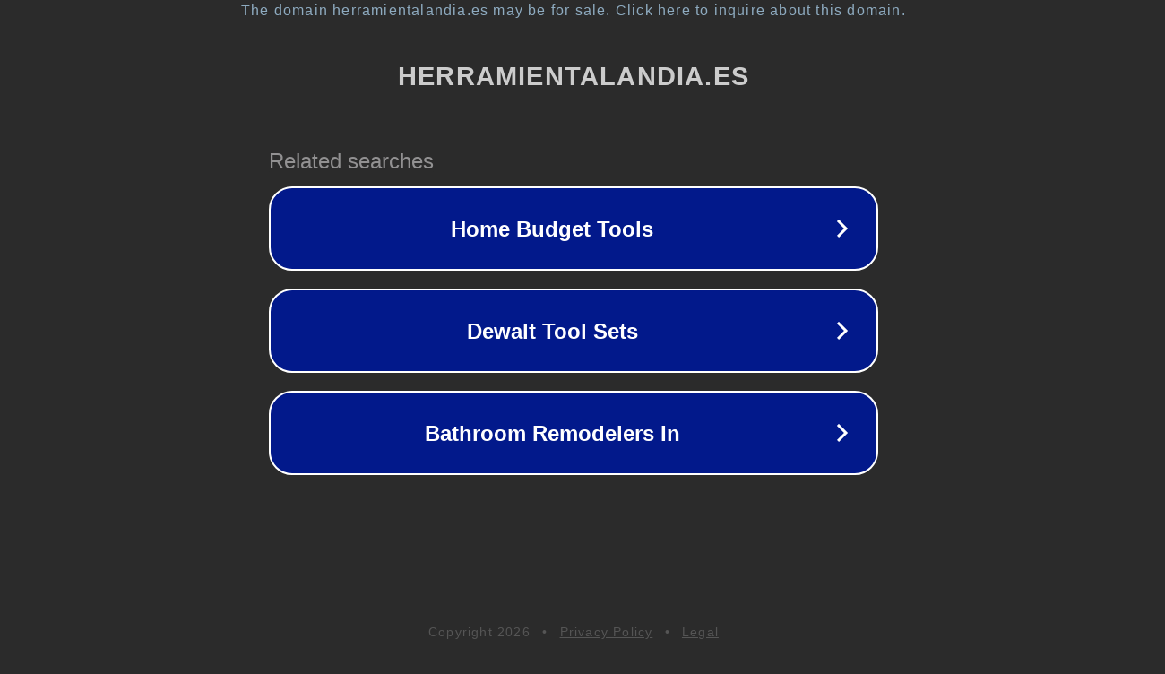

--- FILE ---
content_type: text/html; charset=utf-8
request_url: https://herramientalandia.es/kit-de-herramientas/kit-herramientas-de-viaje-moto/
body_size: 1130
content:
<!doctype html>
<html data-adblockkey="MFwwDQYJKoZIhvcNAQEBBQADSwAwSAJBANDrp2lz7AOmADaN8tA50LsWcjLFyQFcb/P2Txc58oYOeILb3vBw7J6f4pamkAQVSQuqYsKx3YzdUHCvbVZvFUsCAwEAAQ==_MBEOTTtfOsROXTGX8VrTYR7g4a99phqo4Bns86LmnfFl+1VaDl0G1Y5CCHt/sMO9yPkurxpXxgHZ+DorWGKiJA==" lang="en" style="background: #2B2B2B;">
<head>
    <meta charset="utf-8">
    <meta name="viewport" content="width=device-width, initial-scale=1">
    <link rel="icon" href="[data-uri]">
    <link rel="preconnect" href="https://www.google.com" crossorigin>
</head>
<body>
<div id="target" style="opacity: 0"></div>
<script>window.park = "[base64]";</script>
<script src="/bJiIHWsjV.js"></script>
</body>
</html>
